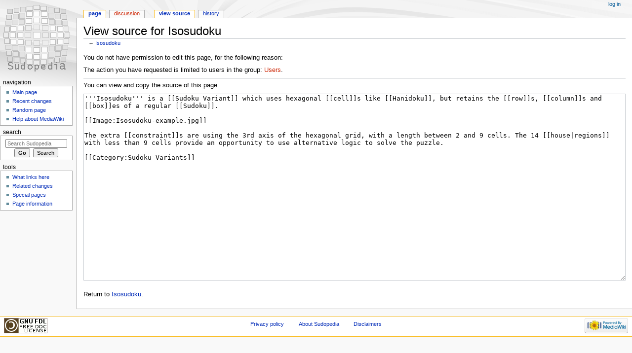

--- FILE ---
content_type: text/html; charset=UTF-8
request_url: https://www.sudopedia.org/index.php?title=Isosudoku&action=edit
body_size: 4560
content:
<!DOCTYPE html>
<html class="client-nojs" lang="en" dir="ltr">
<head>
<meta charset="UTF-8"/>
<title>View source for Isosudoku - Sudopedia</title>
<script>document.documentElement.className="client-js";RLCONF={"wgCanonicalNamespace":"","wgCanonicalSpecialPageName":!1,"wgNamespaceNumber":0,"wgPageName":"Isosudoku","wgTitle":"Isosudoku","wgCurRevisionId":460,"wgRevisionId":0,"wgArticleId":398,"wgIsArticle":!1,"wgIsRedirect":!1,"wgAction":"edit","wgUserName":null,"wgUserGroups":["*"],"wgCategories":[],"wgBreakFrames":!0,"wgPageContentLanguage":"en","wgPageContentModel":"wikitext","wgSeparatorTransformTable":["",""],"wgDigitTransformTable":["",""],"wgDefaultDateFormat":"dmy","wgMonthNames":["","January","February","March","April","May","June","July","August","September","October","November","December"],"wgMonthNamesShort":["","Jan","Feb","Mar","Apr","May","Jun","Jul","Aug","Sep","Oct","Nov","Dec"],"wgRelevantPageName":"Isosudoku","wgRelevantArticleId":398,"wgRequestId":"aW9L9ZBW5psKBFx6SVnjwwAAAAg","wgCSPNonce":!1,"wgIsProbablyEditable":!1,"wgRelevantPageIsProbablyEditable":!1,"wgRestrictionEdit":[],"wgRestrictionMove":[]
};RLSTATE={"site.styles":"ready","noscript":"ready","user.styles":"ready","user":"ready","user.options":"ready","user.tokens":"loading","mediawiki.legacy.shared":"ready","mediawiki.legacy.commonPrint":"ready","mediawiki.skinning.interface":"ready","mediawiki.skinning.content.externallinks":"ready","skins.monobook.responsive":"ready"};RLPAGEMODULES=["mediawiki.action.edit.collapsibleFooter","site","mediawiki.page.startup","mediawiki.page.ready","mediawiki.searchSuggest","skins.monobook.mobile"];</script>
<script>(RLQ=window.RLQ||[]).push(function(){mw.loader.implement("user.tokens@tffin",function($,jQuery,require,module){/*@nomin*/mw.user.tokens.set({"editToken":"+\\","patrolToken":"+\\","watchToken":"+\\","csrfToken":"+\\"});
});});</script>
<link rel="stylesheet" href="/load.php?lang=en&amp;modules=mediawiki.legacy.commonPrint%2Cshared%7Cmediawiki.skinning.content.externallinks%7Cmediawiki.skinning.interface%7Cskins.monobook.responsive&amp;only=styles&amp;skin=monobook"/>
<script async="" src="/load.php?lang=en&amp;modules=startup&amp;only=scripts&amp;raw=1&amp;skin=monobook"></script>
<!--[if lt IE 9]><link rel="stylesheet" href="/skins/MonoBook/resources/screen-desktop.css?74a6a" media="screen"/><![endif]--><!--[if IE 6]><link rel="stylesheet" href="/skins/MonoBook/resources/IE60Fixes.css?1208f" media="screen"/><![endif]--><!--[if IE 7]><link rel="stylesheet" href="/skins/MonoBook/resources/IE70Fixes.css?4e4d4" media="screen"/><![endif]-->
<meta name="generator" content="MediaWiki 1.34.1"/>
<meta name="robots" content="noindex,nofollow"/>
<meta name="viewport" content="width=device-width, initial-scale=1.0, user-scalable=yes, minimum-scale=0.25, maximum-scale=5.0"/>
<link rel="shortcut icon" href="/favicon.ico"/>
<link rel="search" type="application/opensearchdescription+xml" href="/opensearch_desc.php" title="Sudopedia (en)"/>
<link rel="EditURI" type="application/rsd+xml" href="https://www.sudopedia.org/api.php?action=rsd"/>
<link rel="license" href="https://www.gnu.org/copyleft/fdl.html"/>
<link rel="alternate" type="application/atom+xml" title="Sudopedia Atom feed" href="/index.php?title=Special:RecentChanges&amp;feed=atom"/>
<meta property="og:title" content="View source for Isosudoku - Sudopedia"/>
<meta property="og:site_name" content="Sudopedia"/>
<meta property="og:url" content="https://www.sudopedia.org/wiki/Isosudoku"/>
<meta property="og:image" content="https://www.sudopedia.org/images/sudologo.gif"/>
<meta property="article:modified_time" content="2022-01-20T03:34:37Z"/>
<meta property="article:published_time" content="2022-01-20T03:34:37Z"/>
<meta property="twitter:title" content="View source for Isosudoku - Sudopedia"/>
<meta property="twitter:image" content="https://www.sudopedia.org/images/sudologo.gif"/>
<meta property="twitter:card" content="summary_large_image"/>
<script type="application/ld+json">{"@context":"http:\/\/schema.org","@type":"article","name":"View source for Isosudoku - Sudopedia","headline":"View source for Isosudoku - Sudopedia","mainEntityOfPage":"View source for Isosudoku","identifier":"https:\/\/www.sudopedia.org\/wiki\/Isosudoku","url":"https:\/\/www.sudopedia.org\/wiki\/Isosudoku","dateModified":"2022-01-20T03:34:37Z","datePublished":"2022-01-20T03:34:37Z","image":{"@type":"ImageObject","url":"https:\/\/www.sudopedia.org\/images\/sudologo.gif"},"author":{"@type":"Organization","name":"Sudopedia","url":"https:\/\/www.sudopedia.org","logo":{"@type":"ImageObject","url":"https:\/\/www.sudopedia.org\/images\/sudologo.gif","caption":"Sudopedia"}},"publisher":{"@type":"Organization","name":"Sudopedia","url":"https:\/\/www.sudopedia.org","logo":{"@type":"ImageObject","url":"https:\/\/www.sudopedia.org\/images\/sudologo.gif","caption":"Sudopedia"}},"potentialAction":{"@type":"SearchAction","target":"https:\/\/www.sudopedia.org\/index.php?title=Special:Search&search={search_term}","query-input":"required name=search_term"}}</script>
<!--[if lt IE 9]><script src="/resources/lib/html5shiv/html5shiv.js"></script><![endif]-->
</head>
<body class="mediawiki ltr sitedir-ltr mw-hide-empty-elt ns-0 ns-subject page-Isosudoku rootpage-Isosudoku skin-monobook action-edit"><div id="globalWrapper"><div id="column-content"><div id="content" class="mw-body" role="main"><a id="top"></a><div class="mw-indicators mw-body-content">
</div>
<h1 id="firstHeading" class="firstHeading" lang="en">View source for Isosudoku</h1><div id="bodyContent" class="mw-body-content"><div id="siteSub">From Sudopedia</div><div id="contentSub" lang="en" dir="ltr">← <a href="/wiki/Isosudoku" title="Isosudoku">Isosudoku</a></div><div id="jump-to-nav"></div><a href="#column-one" class="mw-jump-link">Jump to navigation</a><a href="#searchInput" class="mw-jump-link">Jump to search</a><!-- start content --><div id="mw-content-text"><p>You do not have permission to edit this page, for the following reason:
</p>
<div class="permissions-errors">
<p>The action you have requested is limited to users in the group: <a href="/index.php?title=Sudopedia:Users&amp;action=edit&amp;redlink=1" class="new" title="Sudopedia:Users (page does not exist)">Users</a>.
</p>
</div><hr />
<p>You can view and copy the source of this page.
</p><textarea readonly="" accesskey="," id="wpTextbox1" cols="80" rows="25" style="" class="mw-editfont-monospace" lang="en" dir="ltr" name="wpTextbox1">'''Isosudoku''' is a [[Sudoku Variant]] which uses hexagonal [[cell]]s like [[Hanidoku]], but retains the [[row]]s, [[column]]s and [[box]]es of a regular [[Sudoku]].

[[Image:Isosudoku-example.jpg]]

The extra [[constraint]]s are using the 3rd axis of the hexagonal grid, with a length between 2 and 9 cells. The 14 [[house|regions]] with less than 9 cells provide an opportunity to use alternative logic to solve the puzzle.

[[Category:Sudoku Variants]]
</textarea><div class="templatesUsed"></div><p id="mw-returnto">Return to <a href="/wiki/Isosudoku" title="Isosudoku">Isosudoku</a>.</p>
</div><div class="printfooter">
Retrieved from "<a dir="ltr" href="https://www.sudopedia.org/wiki/Isosudoku">https://www.sudopedia.org/wiki/Isosudoku</a>"</div>
<div id="catlinks" class="catlinks catlinks-allhidden" data-mw="interface"></div><!-- end content --><div class="visualClear"></div></div></div><div class="visualClear"></div></div><div id="column-one" lang="en" dir="ltr"><h2>Navigation menu</h2><div role="navigation" class="portlet" id="p-cactions" aria-labelledby="p-cactions-label"><h3 id="p-cactions-label" lang="en" dir="ltr">Page actions</h3><div class="pBody"><ul lang="en" dir="ltr"><li id="ca-nstab-main" class="selected"><a href="/wiki/Isosudoku" title="View the content page [c]" accesskey="c">Page</a></li><li id="ca-talk" class="new"><a href="/index.php?title=Talk:Isosudoku&amp;action=edit&amp;redlink=1" rel="discussion" title="Discussion about the content page (page does not exist) [t]" accesskey="t">Discussion</a></li><li id="ca-viewsource" class="selected"><a href="/index.php?title=Isosudoku&amp;action=edit" title="This page is protected.&#10;You can view its source [e]" accesskey="e">View source</a></li><li id="ca-history"><a href="/index.php?title=Isosudoku&amp;action=history" title="Past revisions of this page [h]" accesskey="h">History</a></li></ul></div></div><div role="navigation" class="portlet" id="p-cactions-mobile" aria-labelledby="p-cactions-mobile-label"><h3 id="p-cactions-mobile-label" lang="en" dir="ltr">Page actions</h3><div class="pBody"><ul lang="en" dir="ltr"><li id="ca-nstab-main-mobile" class="selected"><a href="/wiki/Isosudoku" title="Page">Page</a></li><li id="ca-talk-mobile" class="new"><a href="/index.php?title=Talk:Isosudoku&amp;action=edit&amp;redlink=1" rel="discussion" title=" (page does not exist)">Discussion</a></li><li id="ca-more"><a href="#p-cactions">More</a></li><li id="ca-tools"><a href="#p-tb" title="Tools">Tools</a></li></ul></div></div><div role="navigation" class="portlet" id="p-personal" aria-labelledby="p-personal-label"><h3 id="p-personal-label" lang="en" dir="ltr">Personal tools</h3><div class="pBody"><ul lang="en" dir="ltr"><li id="pt-login"><a href="/index.php?title=Special:UserLogin&amp;returnto=Isosudoku&amp;returntoquery=action%3Dedit" title="You are encouraged to log in; however, it is not mandatory [o]" accesskey="o">Log in</a></li></ul></div></div><div class="portlet" id="p-logo" role="banner"><a href="/wiki/Main_Page" class="mw-wiki-logo" title="Visit the main page"></a></div><div id="sidebar"><div role="navigation" class="portlet generated-sidebar" id="p-navigation" aria-labelledby="p-navigation-label"><h3 id="p-navigation-label" lang="en" dir="ltr">Navigation</h3><div class="pBody"><ul lang="en" dir="ltr"><li id="n-mainpage-description"><a href="/wiki/Main_Page" title="Visit the main page [z]" accesskey="z">Main page</a></li><li id="n-recentchanges"><a href="/wiki/Special:RecentChanges" title="A list of recent changes in the wiki [r]" accesskey="r">Recent changes</a></li><li id="n-randompage"><a href="/wiki/Special:Random" title="Load a random page [x]" accesskey="x">Random page</a></li><li id="n-help-mediawiki"><a href="https://www.mediawiki.org/wiki/Special:MyLanguage/Help:Contents">Help about MediaWiki</a></li></ul></div></div><div role="search" class="portlet" id="p-search"><h3 id="p-search-label" lang="en" dir="ltr"><label for="searchInput">Search</label></h3><div class="pBody" id="searchBody"><form action="/index.php" id="searchform"><input type="hidden" value="Special:Search" name="title"/><input type="search" name="search" placeholder="Search Sudopedia" title="Search Sudopedia [f]" accesskey="f" id="searchInput"/><input type="submit" name="go" value="Go" title="Go to a page with this exact name if it exists" id="searchGoButton" class="searchButton"/>  <input type="submit" name="fulltext" value="Search" title="Search the pages for this text" id="mw-searchButton" class="searchButton"/></form></div></div><div role="navigation" class="portlet" id="p-tb" aria-labelledby="p-tb-label"><h3 id="p-tb-label" lang="en" dir="ltr">Tools</h3><div class="pBody"><ul lang="en" dir="ltr"><li id="t-whatlinkshere"><a href="/wiki/Special:WhatLinksHere/Isosudoku" title="A list of all wiki pages that link here [j]" accesskey="j">What links here</a></li><li id="t-recentchangeslinked"><a href="/wiki/Special:RecentChangesLinked/Isosudoku" rel="nofollow" title="Recent changes in pages linked from this page [k]" accesskey="k">Related changes</a></li><li id="t-specialpages"><a href="/wiki/Special:SpecialPages" title="A list of all special pages [q]" accesskey="q">Special pages</a></li><li id="t-info"><a href="/index.php?title=Isosudoku&amp;action=info" title="More information about this page">Page information</a></li></ul></div></div></div><a href="#sidebar" title="navigation" class="menu-toggle" id="sidebar-toggle"></a><a href="#p-personal" title="user tools" class="menu-toggle" id="p-personal-toggle"></a><a href="#globalWrapper" title="back to top" class="menu-toggle" id="globalWrapper-toggle"></a></div><!-- end of the left (by default at least) column --><div class="visualClear"></div><div id="footer" role="contentinfo" lang="en" dir="ltr"><div id="f-copyrightico" class="footer-icons"><a href="https://www.gnu.org/copyleft/fdl.html"><img src="/resources/assets/licenses/gnu-fdl.png" alt="GNU Free Documentation License 1.3 or later" width="88" height="31"/></a></div><div id="f-poweredbyico" class="footer-icons"><a href="https://www.mediawiki.org/"><img src="/resources/assets/poweredby_mediawiki_88x31.png" alt="Powered by MediaWiki" srcset="/resources/assets/poweredby_mediawiki_132x47.png 1.5x, /resources/assets/poweredby_mediawiki_176x62.png 2x" width="88" height="31"/></a></div><ul id="f-list"><li id="privacy"><a href="/wiki/Sudopedia:Privacy_policy" title="Sudopedia:Privacy policy">Privacy policy</a></li><li id="about"><a href="/wiki/Sudopedia:About" title="Sudopedia:About">About Sudopedia</a></li><li id="disclaimer"><a href="/wiki/Sudopedia:General_disclaimer" title="Sudopedia:General disclaimer">Disclaimers</a></li></ul></div></div>
<script>
  (function(i,s,o,g,r,a,m){i['GoogleAnalyticsObject']=r;i[r]=i[r]||function(){
  (i[r].q=i[r].q||[]).push(arguments)},i[r].l=1*new Date();a=s.createElement(o),
  m=s.getElementsByTagName(o)[0];a.async=1;a.src=g;m.parentNode.insertBefore(a,m)
  })(window,document,'script','//www.google-analytics.com/analytics.js','ga');

  ga('create', 'UA-168104683-1', 'auto');
  ga('send', 'pageview');

</script>
<script type="text/javascript" src="https://analytics.example.com/tracking.js"></script>

<script>(RLQ=window.RLQ||[]).push(function(){mw.config.set({"wgBackendResponseTime":221});});</script><script defer src="https://static.cloudflareinsights.com/beacon.min.js/vcd15cbe7772f49c399c6a5babf22c1241717689176015" integrity="sha512-ZpsOmlRQV6y907TI0dKBHq9Md29nnaEIPlkf84rnaERnq6zvWvPUqr2ft8M1aS28oN72PdrCzSjY4U6VaAw1EQ==" data-cf-beacon='{"version":"2024.11.0","token":"9845016187f84e899d7619ff94c9aa86","r":1,"server_timing":{"name":{"cfCacheStatus":true,"cfEdge":true,"cfExtPri":true,"cfL4":true,"cfOrigin":true,"cfSpeedBrain":true},"location_startswith":null}}' crossorigin="anonymous"></script>
</body></html>

--- FILE ---
content_type: text/plain
request_url: https://www.google-analytics.com/j/collect?v=1&_v=j102&a=258404584&t=pageview&_s=1&dl=https%3A%2F%2Fwww.sudopedia.org%2Findex.php%3Ftitle%3DIsosudoku%26action%3Dedit&ul=en-us%40posix&dt=View%20source%20for%20Isosudoku%20-%20Sudopedia&sr=1280x720&vp=1280x720&_u=IEBAAEABAAAAACAAI~&jid=1661463883&gjid=778568324&cid=1023948570.1768901623&tid=UA-168104683-1&_gid=1100718018.1768901623&_r=1&_slc=1&z=868335843
body_size: -450
content:
2,cG-N949BT002L